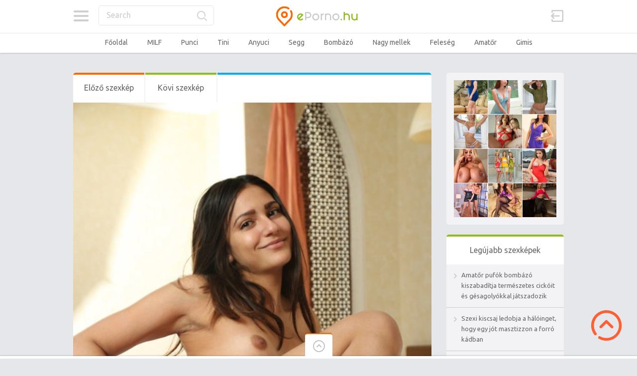

--- FILE ---
content_type: text/html; charset=UTF-8
request_url: https://eporno.hu/tini-szexkepek/kismellu-cuki-tini-orommel-pozol-a-kameranak-cira-nerri/
body_size: 13741
content:

<!doctype html>
<html dir="ltr" lang="hu">
<head>
<meta charset="UTF-8">
<meta name="viewport" content="width=device-width, initial-scale=1, maximum-scale=1.0, user-scalable=no">
<link rel="icon" type="image/png" href="https://eporno.hu/wp-content/themes/pinthis/skins/fresh/images/favicon.png">
<title>Kismellű cuki tini örömmel pózol a kamerának – Cira Nerri | ePorno.hu</title>

		<!-- All in One SEO 4.2.3.1 -->
		<meta name="robots" content="max-image-preview:large" />
		<link rel="canonical" href="https://eporno.hu/tini-szexkepek/kismellu-cuki-tini-orommel-pozol-a-kameranak-cira-nerri/" />
		<meta name="generator" content="All in One SEO (AIOSEO) 4.2.3.1 " />
		<script type="application/ld+json" class="aioseo-schema">
			{"@context":"https:\/\/schema.org","@graph":[{"@type":"WebSite","@id":"https:\/\/eporno.hu\/#website","url":"https:\/\/eporno.hu\/","name":"ePorno.hu","description":"A legjobb ingyenes szex \u00e9s porn\u00f3 k\u00e9pek, erotikus fot\u00f3k","inLanguage":"hu-HU","publisher":{"@id":"https:\/\/eporno.hu\/#organization"}},{"@type":"Organization","@id":"https:\/\/eporno.hu\/#organization","name":"ePorno.hu","url":"https:\/\/eporno.hu\/"},{"@type":"BreadcrumbList","@id":"https:\/\/eporno.hu\/tini-szexkepek\/kismellu-cuki-tini-orommel-pozol-a-kameranak-cira-nerri\/#breadcrumblist","itemListElement":[{"@type":"ListItem","@id":"https:\/\/eporno.hu\/#listItem","position":1,"item":{"@type":"WebPage","@id":"https:\/\/eporno.hu\/","name":"Home","description":"Ingyen szex k\u00e9pek \u00e9s erotikus fot\u00f3k egy helyen. \u2714\ufe0f Kattints \u00e9s n\u00e9zel\u0151dj a legjobb magyar porn\u00f3 k\u00e9p gy\u0171jtem\u00e9ny oldalon! Szexk\u00e9pek szexi l\u00e1nyokr\u00f3l napi friss\u00edt\u00e9ssel!","url":"https:\/\/eporno.hu\/"},"nextItem":"https:\/\/eporno.hu\/tini-szexkepek\/#listItem"},{"@type":"ListItem","@id":"https:\/\/eporno.hu\/tini-szexkepek\/#listItem","position":2,"item":{"@type":"WebPage","@id":"https:\/\/eporno.hu\/tini-szexkepek\/","name":"Tini szexk\u00e9pek","url":"https:\/\/eporno.hu\/tini-szexkepek\/"},"nextItem":"https:\/\/eporno.hu\/tini-szexkepek\/kismellu-cuki-tini-orommel-pozol-a-kameranak-cira-nerri\/#listItem","previousItem":"https:\/\/eporno.hu\/#listItem"},{"@type":"ListItem","@id":"https:\/\/eporno.hu\/tini-szexkepek\/kismellu-cuki-tini-orommel-pozol-a-kameranak-cira-nerri\/#listItem","position":3,"item":{"@type":"WebPage","@id":"https:\/\/eporno.hu\/tini-szexkepek\/kismellu-cuki-tini-orommel-pozol-a-kameranak-cira-nerri\/","name":"Kismell\u0171 cuki tini \u00f6r\u00f6mmel p\u00f3zol a kamer\u00e1nak - Cira Nerri","url":"https:\/\/eporno.hu\/tini-szexkepek\/kismellu-cuki-tini-orommel-pozol-a-kameranak-cira-nerri\/"},"previousItem":"https:\/\/eporno.hu\/tini-szexkepek\/#listItem"}]},{"@type":"Person","@id":"https:\/\/eporno.hu\/author\/admin\/#author","url":"https:\/\/eporno.hu\/author\/admin\/","name":"admin","image":{"@type":"ImageObject","@id":"https:\/\/eporno.hu\/tini-szexkepek\/kismellu-cuki-tini-orommel-pozol-a-kameranak-cira-nerri\/#authorImage","url":"https:\/\/secure.gravatar.com\/avatar\/39433d485141204aa72194a34d26ce89?s=96&d=mm&r=g","width":96,"height":96,"caption":"admin"}},{"@type":"WebPage","@id":"https:\/\/eporno.hu\/tini-szexkepek\/kismellu-cuki-tini-orommel-pozol-a-kameranak-cira-nerri\/#webpage","url":"https:\/\/eporno.hu\/tini-szexkepek\/kismellu-cuki-tini-orommel-pozol-a-kameranak-cira-nerri\/","name":"Kismell\u0171 cuki tini \u00f6r\u00f6mmel p\u00f3zol a kamer\u00e1nak \u2013 Cira Nerri | ePorno.hu","inLanguage":"hu-HU","isPartOf":{"@id":"https:\/\/eporno.hu\/#website"},"breadcrumb":{"@id":"https:\/\/eporno.hu\/tini-szexkepek\/kismellu-cuki-tini-orommel-pozol-a-kameranak-cira-nerri\/#breadcrumblist"},"author":"https:\/\/eporno.hu\/author\/admin\/#author","creator":"https:\/\/eporno.hu\/author\/admin\/#author","image":{"@type":"ImageObject","@id":"https:\/\/eporno.hu\/#mainImage","url":"https:\/\/eporno.hu\/wp-content\/uploads\/2020\/06\/3148607_001_fba5.jpg","width":851,"height":1280},"primaryImageOfPage":{"@id":"https:\/\/eporno.hu\/tini-szexkepek\/kismellu-cuki-tini-orommel-pozol-a-kameranak-cira-nerri\/#mainImage"},"datePublished":"2020-06-30T13:06:02+02:00","dateModified":"2020-06-30T13:06:02+02:00"},{"@type":"Article","@id":"https:\/\/eporno.hu\/tini-szexkepek\/kismellu-cuki-tini-orommel-pozol-a-kameranak-cira-nerri\/#article","name":"Kismell\u0171 cuki tini \u00f6r\u00f6mmel p\u00f3zol a kamer\u00e1nak \u2013 Cira Nerri | ePorno.hu","inLanguage":"hu-HU","headline":"Kismell\u0171 cuki tini \u00f6r\u00f6mmel p\u00f3zol a kamer\u00e1nak - Cira Nerri","author":{"@id":"https:\/\/eporno.hu\/author\/admin\/#author"},"publisher":{"@id":"https:\/\/eporno.hu\/#organization"},"datePublished":"2020-06-30T13:06:02+02:00","dateModified":"2020-06-30T13:06:02+02:00","articleSection":"Barna csajok, Bomb\u00e1z\u00f3k, Borotv\u00e1lt punci, Punci szexk\u00e9pek, Tini szexk\u00e9pek, aranyos csajok, aranyos l\u00e1ny, borotv\u00e1lt, borotv\u00e1lt punci, cuki tini l\u00e1nyok, free sex pictures, ingyen sexk\u00e9p, ingyen szexi k\u00e9pek, meztelenked\u00e9s, porn pics, puc\u00e9r csajok, punci villant\u00e1s, sex pics, szexi l\u00e1nyok fot\u00f3i, szexk\u00e9pek, tini l\u00e1ny, tini pina, tini sz\u00e9ps\u00e9g, tini szexk\u00e9pek","mainEntityOfPage":{"@id":"https:\/\/eporno.hu\/tini-szexkepek\/kismellu-cuki-tini-orommel-pozol-a-kameranak-cira-nerri\/#webpage"},"isPartOf":{"@id":"https:\/\/eporno.hu\/tini-szexkepek\/kismellu-cuki-tini-orommel-pozol-a-kameranak-cira-nerri\/#webpage"},"image":{"@type":"ImageObject","@id":"https:\/\/eporno.hu\/#articleImage","url":"https:\/\/eporno.hu\/wp-content\/uploads\/2020\/06\/3148607_001_fba5.jpg","width":851,"height":1280}}]}
		</script>
		<!-- All in One SEO -->

<link rel='dns-prefetch' href='//fonts.googleapis.com' />
<link rel='dns-prefetch' href='//s.w.org' />
<link rel="alternate" type="application/rss+xml" title="ePorno.hu &raquo; hírcsatorna" href="https://eporno.hu/feed/" />
<script type="text/javascript">
window._wpemojiSettings = {"baseUrl":"https:\/\/s.w.org\/images\/core\/emoji\/14.0.0\/72x72\/","ext":".png","svgUrl":"https:\/\/s.w.org\/images\/core\/emoji\/14.0.0\/svg\/","svgExt":".svg","source":{"concatemoji":"https:\/\/eporno.hu\/wp-includes\/js\/wp-emoji-release.min.js?ver=6.0.11"}};
/*! This file is auto-generated */
!function(e,a,t){var n,r,o,i=a.createElement("canvas"),p=i.getContext&&i.getContext("2d");function s(e,t){var a=String.fromCharCode,e=(p.clearRect(0,0,i.width,i.height),p.fillText(a.apply(this,e),0,0),i.toDataURL());return p.clearRect(0,0,i.width,i.height),p.fillText(a.apply(this,t),0,0),e===i.toDataURL()}function c(e){var t=a.createElement("script");t.src=e,t.defer=t.type="text/javascript",a.getElementsByTagName("head")[0].appendChild(t)}for(o=Array("flag","emoji"),t.supports={everything:!0,everythingExceptFlag:!0},r=0;r<o.length;r++)t.supports[o[r]]=function(e){if(!p||!p.fillText)return!1;switch(p.textBaseline="top",p.font="600 32px Arial",e){case"flag":return s([127987,65039,8205,9895,65039],[127987,65039,8203,9895,65039])?!1:!s([55356,56826,55356,56819],[55356,56826,8203,55356,56819])&&!s([55356,57332,56128,56423,56128,56418,56128,56421,56128,56430,56128,56423,56128,56447],[55356,57332,8203,56128,56423,8203,56128,56418,8203,56128,56421,8203,56128,56430,8203,56128,56423,8203,56128,56447]);case"emoji":return!s([129777,127995,8205,129778,127999],[129777,127995,8203,129778,127999])}return!1}(o[r]),t.supports.everything=t.supports.everything&&t.supports[o[r]],"flag"!==o[r]&&(t.supports.everythingExceptFlag=t.supports.everythingExceptFlag&&t.supports[o[r]]);t.supports.everythingExceptFlag=t.supports.everythingExceptFlag&&!t.supports.flag,t.DOMReady=!1,t.readyCallback=function(){t.DOMReady=!0},t.supports.everything||(n=function(){t.readyCallback()},a.addEventListener?(a.addEventListener("DOMContentLoaded",n,!1),e.addEventListener("load",n,!1)):(e.attachEvent("onload",n),a.attachEvent("onreadystatechange",function(){"complete"===a.readyState&&t.readyCallback()})),(e=t.source||{}).concatemoji?c(e.concatemoji):e.wpemoji&&e.twemoji&&(c(e.twemoji),c(e.wpemoji)))}(window,document,window._wpemojiSettings);
</script>
<style type="text/css">
img.wp-smiley,
img.emoji {
	display: inline !important;
	border: none !important;
	box-shadow: none !important;
	height: 1em !important;
	width: 1em !important;
	margin: 0 0.07em !important;
	vertical-align: -0.1em !important;
	background: none !important;
	padding: 0 !important;
}
</style>
	<link rel='stylesheet' id='wp-block-library-css'  href='https://eporno.hu/wp-includes/css/dist/block-library/style.min.css?ver=6.0.11' type='text/css' media='all' />
<style id='global-styles-inline-css' type='text/css'>
body{--wp--preset--color--black: #000000;--wp--preset--color--cyan-bluish-gray: #abb8c3;--wp--preset--color--white: #ffffff;--wp--preset--color--pale-pink: #f78da7;--wp--preset--color--vivid-red: #cf2e2e;--wp--preset--color--luminous-vivid-orange: #ff6900;--wp--preset--color--luminous-vivid-amber: #fcb900;--wp--preset--color--light-green-cyan: #7bdcb5;--wp--preset--color--vivid-green-cyan: #00d084;--wp--preset--color--pale-cyan-blue: #8ed1fc;--wp--preset--color--vivid-cyan-blue: #0693e3;--wp--preset--color--vivid-purple: #9b51e0;--wp--preset--gradient--vivid-cyan-blue-to-vivid-purple: linear-gradient(135deg,rgba(6,147,227,1) 0%,rgb(155,81,224) 100%);--wp--preset--gradient--light-green-cyan-to-vivid-green-cyan: linear-gradient(135deg,rgb(122,220,180) 0%,rgb(0,208,130) 100%);--wp--preset--gradient--luminous-vivid-amber-to-luminous-vivid-orange: linear-gradient(135deg,rgba(252,185,0,1) 0%,rgba(255,105,0,1) 100%);--wp--preset--gradient--luminous-vivid-orange-to-vivid-red: linear-gradient(135deg,rgba(255,105,0,1) 0%,rgb(207,46,46) 100%);--wp--preset--gradient--very-light-gray-to-cyan-bluish-gray: linear-gradient(135deg,rgb(238,238,238) 0%,rgb(169,184,195) 100%);--wp--preset--gradient--cool-to-warm-spectrum: linear-gradient(135deg,rgb(74,234,220) 0%,rgb(151,120,209) 20%,rgb(207,42,186) 40%,rgb(238,44,130) 60%,rgb(251,105,98) 80%,rgb(254,248,76) 100%);--wp--preset--gradient--blush-light-purple: linear-gradient(135deg,rgb(255,206,236) 0%,rgb(152,150,240) 100%);--wp--preset--gradient--blush-bordeaux: linear-gradient(135deg,rgb(254,205,165) 0%,rgb(254,45,45) 50%,rgb(107,0,62) 100%);--wp--preset--gradient--luminous-dusk: linear-gradient(135deg,rgb(255,203,112) 0%,rgb(199,81,192) 50%,rgb(65,88,208) 100%);--wp--preset--gradient--pale-ocean: linear-gradient(135deg,rgb(255,245,203) 0%,rgb(182,227,212) 50%,rgb(51,167,181) 100%);--wp--preset--gradient--electric-grass: linear-gradient(135deg,rgb(202,248,128) 0%,rgb(113,206,126) 100%);--wp--preset--gradient--midnight: linear-gradient(135deg,rgb(2,3,129) 0%,rgb(40,116,252) 100%);--wp--preset--duotone--dark-grayscale: url('#wp-duotone-dark-grayscale');--wp--preset--duotone--grayscale: url('#wp-duotone-grayscale');--wp--preset--duotone--purple-yellow: url('#wp-duotone-purple-yellow');--wp--preset--duotone--blue-red: url('#wp-duotone-blue-red');--wp--preset--duotone--midnight: url('#wp-duotone-midnight');--wp--preset--duotone--magenta-yellow: url('#wp-duotone-magenta-yellow');--wp--preset--duotone--purple-green: url('#wp-duotone-purple-green');--wp--preset--duotone--blue-orange: url('#wp-duotone-blue-orange');--wp--preset--font-size--small: 13px;--wp--preset--font-size--medium: 20px;--wp--preset--font-size--large: 36px;--wp--preset--font-size--x-large: 42px;}.has-black-color{color: var(--wp--preset--color--black) !important;}.has-cyan-bluish-gray-color{color: var(--wp--preset--color--cyan-bluish-gray) !important;}.has-white-color{color: var(--wp--preset--color--white) !important;}.has-pale-pink-color{color: var(--wp--preset--color--pale-pink) !important;}.has-vivid-red-color{color: var(--wp--preset--color--vivid-red) !important;}.has-luminous-vivid-orange-color{color: var(--wp--preset--color--luminous-vivid-orange) !important;}.has-luminous-vivid-amber-color{color: var(--wp--preset--color--luminous-vivid-amber) !important;}.has-light-green-cyan-color{color: var(--wp--preset--color--light-green-cyan) !important;}.has-vivid-green-cyan-color{color: var(--wp--preset--color--vivid-green-cyan) !important;}.has-pale-cyan-blue-color{color: var(--wp--preset--color--pale-cyan-blue) !important;}.has-vivid-cyan-blue-color{color: var(--wp--preset--color--vivid-cyan-blue) !important;}.has-vivid-purple-color{color: var(--wp--preset--color--vivid-purple) !important;}.has-black-background-color{background-color: var(--wp--preset--color--black) !important;}.has-cyan-bluish-gray-background-color{background-color: var(--wp--preset--color--cyan-bluish-gray) !important;}.has-white-background-color{background-color: var(--wp--preset--color--white) !important;}.has-pale-pink-background-color{background-color: var(--wp--preset--color--pale-pink) !important;}.has-vivid-red-background-color{background-color: var(--wp--preset--color--vivid-red) !important;}.has-luminous-vivid-orange-background-color{background-color: var(--wp--preset--color--luminous-vivid-orange) !important;}.has-luminous-vivid-amber-background-color{background-color: var(--wp--preset--color--luminous-vivid-amber) !important;}.has-light-green-cyan-background-color{background-color: var(--wp--preset--color--light-green-cyan) !important;}.has-vivid-green-cyan-background-color{background-color: var(--wp--preset--color--vivid-green-cyan) !important;}.has-pale-cyan-blue-background-color{background-color: var(--wp--preset--color--pale-cyan-blue) !important;}.has-vivid-cyan-blue-background-color{background-color: var(--wp--preset--color--vivid-cyan-blue) !important;}.has-vivid-purple-background-color{background-color: var(--wp--preset--color--vivid-purple) !important;}.has-black-border-color{border-color: var(--wp--preset--color--black) !important;}.has-cyan-bluish-gray-border-color{border-color: var(--wp--preset--color--cyan-bluish-gray) !important;}.has-white-border-color{border-color: var(--wp--preset--color--white) !important;}.has-pale-pink-border-color{border-color: var(--wp--preset--color--pale-pink) !important;}.has-vivid-red-border-color{border-color: var(--wp--preset--color--vivid-red) !important;}.has-luminous-vivid-orange-border-color{border-color: var(--wp--preset--color--luminous-vivid-orange) !important;}.has-luminous-vivid-amber-border-color{border-color: var(--wp--preset--color--luminous-vivid-amber) !important;}.has-light-green-cyan-border-color{border-color: var(--wp--preset--color--light-green-cyan) !important;}.has-vivid-green-cyan-border-color{border-color: var(--wp--preset--color--vivid-green-cyan) !important;}.has-pale-cyan-blue-border-color{border-color: var(--wp--preset--color--pale-cyan-blue) !important;}.has-vivid-cyan-blue-border-color{border-color: var(--wp--preset--color--vivid-cyan-blue) !important;}.has-vivid-purple-border-color{border-color: var(--wp--preset--color--vivid-purple) !important;}.has-vivid-cyan-blue-to-vivid-purple-gradient-background{background: var(--wp--preset--gradient--vivid-cyan-blue-to-vivid-purple) !important;}.has-light-green-cyan-to-vivid-green-cyan-gradient-background{background: var(--wp--preset--gradient--light-green-cyan-to-vivid-green-cyan) !important;}.has-luminous-vivid-amber-to-luminous-vivid-orange-gradient-background{background: var(--wp--preset--gradient--luminous-vivid-amber-to-luminous-vivid-orange) !important;}.has-luminous-vivid-orange-to-vivid-red-gradient-background{background: var(--wp--preset--gradient--luminous-vivid-orange-to-vivid-red) !important;}.has-very-light-gray-to-cyan-bluish-gray-gradient-background{background: var(--wp--preset--gradient--very-light-gray-to-cyan-bluish-gray) !important;}.has-cool-to-warm-spectrum-gradient-background{background: var(--wp--preset--gradient--cool-to-warm-spectrum) !important;}.has-blush-light-purple-gradient-background{background: var(--wp--preset--gradient--blush-light-purple) !important;}.has-blush-bordeaux-gradient-background{background: var(--wp--preset--gradient--blush-bordeaux) !important;}.has-luminous-dusk-gradient-background{background: var(--wp--preset--gradient--luminous-dusk) !important;}.has-pale-ocean-gradient-background{background: var(--wp--preset--gradient--pale-ocean) !important;}.has-electric-grass-gradient-background{background: var(--wp--preset--gradient--electric-grass) !important;}.has-midnight-gradient-background{background: var(--wp--preset--gradient--midnight) !important;}.has-small-font-size{font-size: var(--wp--preset--font-size--small) !important;}.has-medium-font-size{font-size: var(--wp--preset--font-size--medium) !important;}.has-large-font-size{font-size: var(--wp--preset--font-size--large) !important;}.has-x-large-font-size{font-size: var(--wp--preset--font-size--x-large) !important;}
</style>
<link rel='stylesheet' id='wordpress-popular-posts-css-css'  href='https://eporno.hu/wp-content/plugins/wordpress-popular-posts/assets/css/wpp.css?ver=6.0.2' type='text/css' media='all' />
<link rel='stylesheet' id='pinthis-style-css'  href='https://eporno.hu/wp-content/themes/pinthis/style.css?ver=1.6.9' type='text/css' media='all' />
<link rel='stylesheet' id='pinthis-style-fresh-css'  href='https://eporno.hu/wp-content/themes/pinthis/skins/fresh/style-fresh.css?ver=1.6.9' type='text/css' media='all' />
<link rel='stylesheet' id='pinthis-ubuntu-font-css'  href='https://fonts.googleapis.com/css?family=Ubuntu%3A400%2C400italic&#038;subset=latin%2Ccyrillic&#038;ver=6.0.11' type='text/css' media='all' />
<link rel='stylesheet' id='pinthis-roboto-font-css'  href='https://fonts.googleapis.com/css?family=Roboto%3A400%2C300%2C500%2C700%2C900&#038;subset=latin%2Ccyrillic&#038;ver=6.0.11' type='text/css' media='all' />
<script type='application/json' id='wpp-json'>
{"sampling_active":0,"sampling_rate":100,"ajax_url":"https:\/\/eporno.hu\/wp-json\/wordpress-popular-posts\/v1\/popular-posts","api_url":"https:\/\/eporno.hu\/wp-json\/wordpress-popular-posts","ID":226,"token":"c54908c086","lang":0,"debug":0}
</script>
<script type='text/javascript' src='https://eporno.hu/wp-content/plugins/wordpress-popular-posts/assets/js/wpp.min.js?ver=6.0.2' id='wpp-js-js'></script>
<script type='text/javascript' src='https://eporno.hu/wp-includes/js/jquery/jquery.min.js?ver=3.6.0' id='jquery-core-js'></script>
<script type='text/javascript' src='https://eporno.hu/wp-includes/js/jquery/jquery-migrate.min.js?ver=3.3.2' id='jquery-migrate-js'></script>
<link rel="https://api.w.org/" href="https://eporno.hu/wp-json/" /><link rel="alternate" type="application/json" href="https://eporno.hu/wp-json/wp/v2/posts/226" /><link rel="EditURI" type="application/rsd+xml" title="RSD" href="https://eporno.hu/xmlrpc.php?rsd" />
<link rel="wlwmanifest" type="application/wlwmanifest+xml" href="https://eporno.hu/wp-includes/wlwmanifest.xml" /> 
<meta name="generator" content="WordPress 6.0.11" />
<link rel='shortlink' href='https://eporno.hu/?p=226' />
<link rel="alternate" type="application/json+oembed" href="https://eporno.hu/wp-json/oembed/1.0/embed?url=https%3A%2F%2Feporno.hu%2Ftini-szexkepek%2Fkismellu-cuki-tini-orommel-pozol-a-kameranak-cira-nerri%2F" />
<link rel="alternate" type="text/xml+oembed" href="https://eporno.hu/wp-json/oembed/1.0/embed?url=https%3A%2F%2Feporno.hu%2Ftini-szexkepek%2Fkismellu-cuki-tini-orommel-pozol-a-kameranak-cira-nerri%2F&#038;format=xml" />
            <style id="wpp-loading-animation-styles">@-webkit-keyframes bgslide{from{background-position-x:0}to{background-position-x:-200%}}@keyframes bgslide{from{background-position-x:0}to{background-position-x:-200%}}.wpp-widget-placeholder,.wpp-widget-block-placeholder{margin:0 auto;width:60px;height:3px;background:#dd3737;background:linear-gradient(90deg,#dd3737 0%,#571313 10%,#dd3737 100%);background-size:200% auto;border-radius:3px;-webkit-animation:bgslide 1s infinite linear;animation:bgslide 1s infinite linear}</style>
            		<style type="text/css" id="wp-custom-css">
			ul.menu li a {
    background-image: none;
    border-bottom: none;
}		</style>
		</head>

<body data-rsssl=1 class="post-template-default single single-post postid-226 single-format-gallery with-header-nav-menu" id="totop" >
<header class="with-header-nav-menu ">
	<div class="container clearfix">
		<div class="left-part">
			<nav class="menu-categories dropel">
				<a href="#" onclick="return false;" class="icon-menu-categories tooltip" title="Szexképek kategorizálva">Szexképek kategorizálva</a>
				<div class="dropdown">
					<div class="dropdown-wrapper arrow-up-left">
						<ul class="categories-list">
								<li class="cat-item cat-item-27"><a href="https://eporno.hu/kategoria/amator-szexkepek/">Amatőr szexképek</a>
</li>
	<li class="cat-item cat-item-22"><a href="https://eporno.hu/kategoria/anal-szexkepek/">Anál szexképek</a>
</li>
	<li class="cat-item cat-item-18"><a href="https://eporno.hu/kategoria/anyucik/">Anyucik</a>
</li>
	<li class="cat-item cat-item-287"><a href="https://eporno.hu/kategoria/azsiai-lanyok/">Ázsiai lányok</a>
</li>
	<li class="cat-item cat-item-21"><a href="https://eporno.hu/kategoria/baratnok/">Barátnők</a>
</li>
	<li class="cat-item cat-item-48"><a href="https://eporno.hu/kategoria/barna-csajok/">Barna csajok</a>
</li>
	<li class="cat-item cat-item-118"><a href="https://eporno.hu/kategoria/beleelvezes/">Beleélvezés</a>
</li>
	<li class="cat-item cat-item-16"><a href="https://eporno.hu/kategoria/bombazok/">Bombázók</a>
</li>
	<li class="cat-item cat-item-35"><a href="https://eporno.hu/kategoria/borotvalt-punci/">Borotvált punci</a>
</li>
	<li class="cat-item cat-item-47"><a href="https://eporno.hu/kategoria/buli-szexkepek/">Buli szexképek</a>
</li>
	<li class="cat-item cat-item-119"><a href="https://eporno.hu/kategoria/csaladi-szexkepek/">Családi szexképek</a>
</li>
	<li class="cat-item cat-item-42"><a href="https://eporno.hu/kategoria/cuki-lanyok/">Cuki lányok</a>
</li>
	<li class="cat-item cat-item-24"><a href="https://eporno.hu/kategoria/duci-lanyok/">Duci lányok</a>
</li>
	<li class="cat-item cat-item-1"><a href="https://eporno.hu/kategoria/egyeb/">Egyéb kategória</a>
</li>
	<li class="cat-item cat-item-26"><a href="https://eporno.hu/kategoria/egyenruha/">Egyenruha</a>
</li>
	<li class="cat-item cat-item-25"><a href="https://eporno.hu/kategoria/erett-holgyek/">Érett hölgyek</a>
</li>
	<li class="cat-item cat-item-192"><a href="https://eporno.hu/kategoria/fehernemu/">Fehérnemű</a>
</li>
	<li class="cat-item cat-item-20"><a href="https://eporno.hu/kategoria/felesegek/">Feleségek</a>
</li>
	<li class="cat-item cat-item-39"><a href="https://eporno.hu/kategoria/fetis/">Fétis</a>
</li>
	<li class="cat-item cat-item-34"><a href="https://eporno.hu/kategoria/hardcore/">Hardcore</a>
</li>
	<li class="cat-item cat-item-46"><a href="https://eporno.hu/kategoria/harisnya/">Harisnya</a>
</li>
	<li class="cat-item cat-item-432"><a href="https://eporno.hu/kategoria/harmas-szex-kepek/">Hármas szex képek</a>
</li>
	<li class="cat-item cat-item-28"><a href="https://eporno.hu/kategoria/iskolas-lanyok/">Iskolás lányok</a>
</li>
	<li class="cat-item cat-item-32"><a href="https://eporno.hu/kategoria/kis-mellek/">Kis mellek</a>
</li>
	<li class="cat-item cat-item-45"><a href="https://eporno.hu/kategoria/labfej-fetis/">Lábfej fétis</a>
</li>
	<li class="cat-item cat-item-193"><a href="https://eporno.hu/kategoria/lanyok-ruhaban/">Lányok ruhában</a>
</li>
	<li class="cat-item cat-item-40"><a href="https://eporno.hu/kategoria/latin-csajok/">Latin csajok</a>
</li>
	<li class="cat-item cat-item-361"><a href="https://eporno.hu/kategoria/leszbikus/">Leszbikus</a>
</li>
	<li class="cat-item cat-item-38"><a href="https://eporno.hu/kategoria/magassarku/">Magassarkú</a>
</li>
	<li class="cat-item cat-item-470"><a href="https://eporno.hu/kategoria/maszturbalas/">Maszturbálás</a>
</li>
	<li class="cat-item cat-item-8"><a href="https://eporno.hu/kategoria/milf-szexkepek/">MILF szexképek</a>
</li>
	<li class="cat-item cat-item-36"><a href="https://eporno.hu/kategoria/nagy-farkak/">Nagy farkak</a>
</li>
	<li class="cat-item cat-item-17"><a href="https://eporno.hu/kategoria/nagy-mellek/">Nagy mellek</a>
</li>
	<li class="cat-item cat-item-31"><a href="https://eporno.hu/kategoria/nagyik/">Nagyik</a>
</li>
	<li class="cat-item cat-item-33"><a href="https://eporno.hu/kategoria/pornosztarok/">Pornósztárok</a>
</li>
	<li class="cat-item cat-item-9"><a href="https://eporno.hu/kategoria/punci-szexkepek/">Punci szexképek</a>
</li>
	<li class="cat-item cat-item-29"><a href="https://eporno.hu/kategoria/seggek/">Seggek</a>
</li>
	<li class="cat-item cat-item-211"><a href="https://eporno.hu/kategoria/sportos-csajok/">Sportos csajok</a>
</li>
	<li class="cat-item cat-item-19"><a href="https://eporno.hu/kategoria/spricceles/">Spriccelés</a>
</li>
	<li class="cat-item cat-item-30"><a href="https://eporno.hu/kategoria/szemuveges-lanyok/">Szemüveges lányok</a>
</li>
	<li class="cat-item cat-item-44"><a href="https://eporno.hu/kategoria/szoke-lanyok/">Szőke lányok</a>
</li>
	<li class="cat-item cat-item-37"><a href="https://eporno.hu/kategoria/szopas/">Szopás</a>
</li>
	<li class="cat-item cat-item-43"><a href="https://eporno.hu/kategoria/tetovalt-lanyok/">Tetovált lányok</a>
</li>
	<li class="cat-item cat-item-7"><a href="https://eporno.hu/kategoria/tini-szexkepek/">Tini szexképek</a>
</li>
	<li class="cat-item cat-item-265"><a href="https://eporno.hu/kategoria/vekony-csajok/">Vékony csajok</a>
</li>
	<li class="cat-item cat-item-23"><a href="https://eporno.hu/kategoria/vetkozes/">Vetkőzés</a>
</li>
	<li class="cat-item cat-item-41"><a href="https://eporno.hu/kategoria/voros-pinak/">Vörös pinák</a>
</li>
						</ul>
					</div>
				</div>
			</nav>
			<div class="search-box clearfix dropel">
				<a href="#" onclick="return false;" class="icon-zoom">Keresés...</a>
				<div class="dropdown">
					<div class="dropdown-wrapper arrow-up-left">
						<form action="https://eporno.hu/" method="get">
							<input type="text" name="s" value="Search">
							<input type="submit" value="Search">
						</form>
					</div>
				</div>
			</div>
		</div>
        <p class="logo">            <a href="https://eporno.hu/" title="ePorno.hu">
                                <img src="https://eporno.hu/wp-content/uploads/2020/06/eporno_logo-1.png" alt="ePorno.hu">
                            </a>
        </p>		<div class="right-part">
										<div class="log-in-out dropel">
					<a href="#" onclick="return false;" title="Bejelentkezés" class="icon-login tooltip">Bejelentkezés</a>
					<div class="dropdown">
						<div class="dropdown-wrapper arrow-up-right">
														<form name="login-form" id="login-form" action="https://eporno.hu/wp-login.php" method="post"><p class="login-username">
				<label for="user_login">Felhasználónév, vagy e-mail-cím</label>
				<input type="text" name="log" id="user_login" autocomplete="username" class="input" value="" size="20" />
			</p><p class="login-password">
				<label for="user_pass">Jelszó</label>
				<input type="password" name="pwd" id="user_pass" autocomplete="current-password" class="input" value="" size="20" />
			</p><p class="login-submit">
				<input type="submit" name="wp-submit" id="wp-submit" class="button button-primary" value="Login" />
				<input type="hidden" name="redirect_to" value="https://eporno.hu/tini-szexkepek/kismellu-cuki-tini-orommel-pozol-a-kameranak-cira-nerri/" />
			</p></form>							<p class="login-links clearfix">
								<span class="fleft">
									<a href="https://eporno.hu/wp-login.php?action=lostpassword&amp;redirect_to=https%3A%2F%2Feporno.hu%2Ftini-szexkepek%2Fkismellu-cuki-tini-orommel-pozol-a-kameranak-cira-nerri%2F" title="Lost password">Lost your password?</a>
								</span>
															</p>
						</div>
					</div>
				</div>
					</div>
	</div>
		<div class="container fluid clearfix">
		<a href="#" onclick="return false;" class="icon-nav-menu">Menu</a>
		<div class="header-menu">
			<div class="header-menu-wrapper arrow-up-right"><ul id="menu-menu-1" class="header-menu-list"><li id="menu-item-27" class="menu-item menu-item-type-custom menu-item-object-custom menu-item-home menu-item-27"><a href="https://eporno.hu/">Főoldal</a></li>
<li id="menu-item-30" class="menu-item menu-item-type-taxonomy menu-item-object-category menu-item-30"><a href="https://eporno.hu/kategoria/milf-szexkepek/">MILF</a></li>
<li id="menu-item-31" class="menu-item menu-item-type-taxonomy menu-item-object-category current-post-ancestor current-menu-parent current-post-parent menu-item-31"><a href="https://eporno.hu/kategoria/punci-szexkepek/">Punci</a></li>
<li id="menu-item-32" class="menu-item menu-item-type-taxonomy menu-item-object-category current-post-ancestor current-menu-parent current-post-parent menu-item-32"><a href="https://eporno.hu/kategoria/tini-szexkepek/">Tini</a></li>
<li id="menu-item-131" class="menu-item menu-item-type-taxonomy menu-item-object-category menu-item-131"><a href="https://eporno.hu/kategoria/anyucik/">Anyuci</a></li>
<li id="menu-item-132" class="menu-item menu-item-type-taxonomy menu-item-object-category menu-item-132"><a href="https://eporno.hu/kategoria/seggek/">Segg</a></li>
<li id="menu-item-133" class="menu-item menu-item-type-taxonomy menu-item-object-category current-post-ancestor current-menu-parent current-post-parent menu-item-133"><a href="https://eporno.hu/kategoria/bombazok/">Bombázó</a></li>
<li id="menu-item-134" class="menu-item menu-item-type-taxonomy menu-item-object-category menu-item-134"><a href="https://eporno.hu/kategoria/nagy-mellek/">Nagy mellek</a></li>
<li id="menu-item-135" class="menu-item menu-item-type-taxonomy menu-item-object-category menu-item-135"><a href="https://eporno.hu/kategoria/felesegek/">Feleség</a></li>
<li id="menu-item-136" class="menu-item menu-item-type-taxonomy menu-item-object-category menu-item-136"><a href="https://eporno.hu/kategoria/amator-szexkepek/">Amatőr</a></li>
<li id="menu-item-137" class="menu-item menu-item-type-taxonomy menu-item-object-category menu-item-137"><a href="https://eporno.hu/kategoria/iskolas-lanyok/">Gimis</a></li>
</ul></div>		</div>
	</div>
	</header>


<section id="content">
	<div class="container clearfix">
				<div class="postWrap">
			<div class="post-226 post type-post status-publish format-gallery has-post-thumbnail hentry category-barna-csajok category-bombazok category-borotvalt-punci category-punci-szexkepek category-tini-szexkepek tag-aranyos-csajok tag-aranyos-lany tag-borotvalt tag-borotvalt-punci tag-cuki-tini-lanyok tag-free-sex-pictures tag-ingyen-sexkep tag-ingyen-szexi-kepek tag-meztelenkedes tag-porn-pics tag-pucer-csajok tag-punci-villantas tag-sex-pics tag-szexi-lanyok-fotoi tag-szexkepek tag-tini-lany tag-tini-pina tag-tini-szepseg tag-tini-szexkepek post_format-post-format-gallery">
				<div class="contentbox">
															<div class="topbar">
						<ul class="navbtns">
							<li>
								<a href="https://eporno.hu/nagy-mellek/bogyos-iskolas-lany-ingyenes-szexkep-sorozata-audry-bitoni/" rel="prev">Előző szexkép</a>							</li>
							<li>
								<a href="https://eporno.hu/tini-szexkepek/vekony-tini-punci-tele-van-energiaval-es-meztelenul-mutogatja-lebarnult-bikivonalat/" rel="next">Kövi szexkép</a>							</li>
						</ul>
						<p class="space border-color-5">&nbsp;</p>
					</div>
																							<p class="featured-image">
																								<img src="https://eporno.hu/wp-content/uploads/2020/06/3148607_001_fba5-720x1083.jpg" width="720" height="1083" alt="Kismellű cuki tini örömmel pózol a kamerának &#8211; Cira Nerri">
															</p>
																																				<h1 class="title-3 ">
												<a href="https://eporno.hu/tini-szexkepek/kismellu-cuki-tini-orommel-pozol-a-kameranak-cira-nerri/">Kismellű cuki tini örömmel pózol a kamerának &#8211; Cira Nerri</a>
					</h1>
										<div class="metabar data clearfix">
												<ul class="postmetas">
							<li class="tooltip" title="Feltöltés dátuma"><span class="icon-post-date-2">30.06.2020</span></li>
							<li><span class="icon-author"><a href="https://eporno.hu/author/admin/" title="admin bejegyzése" rel="author">admin</a></span></li>
							<li class="tooltip" title="Összes komment"><span class="icon-total-comments-2">0</span></li>
						</ul>
						<ul class="social-media-icons clearfix">
							<li><a href="https://www.facebook.com/sharer/sharer.php?u=https://eporno.hu/tini-szexkepek/kismellu-cuki-tini-orommel-pozol-a-kameranak-cira-nerri/" class="border-color-3 icon-facebook tooltip" title="Share on Facebook" target="_blank">Facebook</a></li>
							<li><a href="https://plus.google.com/share?url=https://eporno.hu/tini-szexkepek/kismellu-cuki-tini-orommel-pozol-a-kameranak-cira-nerri/" class="border-color-1 icon-gplus tooltip" title="Share on Google+" target="_blank">Google+</a></li>
							<li><a href="https://twitter.com/share?url=https://eporno.hu/tini-szexkepek/kismellu-cuki-tini-orommel-pozol-a-kameranak-cira-nerri/" class="border-color-4 icon-twitter tooltip" title="Share on Twitter" target="_blank">Twitter</a></li>
						</ul>
					</div>
															<div class="textbox clearfix">
						
<figure class="wp-container-2 wp-block-gallery-1 wp-block-gallery columns-3 is-cropped"><ul class="blocks-gallery-grid"><li class="blocks-gallery-item"><figure><a href="https://eporno.hu/wp-content/uploads/2020/06/3148607_001_fba5.jpg"><img width="681" height="1024" src="https://eporno.hu/wp-content/uploads/2020/06/3148607_001_fba5-681x1024.jpg" alt="" data-id="227" data-full-url="https://eporno.hu/wp-content/uploads/2020/06/3148607_001_fba5.jpg" data-link="https://eporno.hu/?attachment_id=227" class="wp-image-227" srcset="https://eporno.hu/wp-content/uploads/2020/06/3148607_001_fba5-681x1024.jpg 681w, https://eporno.hu/wp-content/uploads/2020/06/3148607_001_fba5-199x300.jpg 199w, https://eporno.hu/wp-content/uploads/2020/06/3148607_001_fba5-768x1155.jpg 768w, https://eporno.hu/wp-content/uploads/2020/06/3148607_001_fba5-720x1083.jpg 720w, https://eporno.hu/wp-content/uploads/2020/06/3148607_001_fba5-236x355.jpg 236w, https://eporno.hu/wp-content/uploads/2020/06/3148607_001_fba5.jpg 851w" sizes="(max-width: 681px) 100vw, 681px" /></a></figure></li><li class="blocks-gallery-item"><figure><a href="https://eporno.hu/wp-content/uploads/2020/06/3148607_004_51d9.jpg"><img loading="lazy" width="682" height="1024" src="https://eporno.hu/wp-content/uploads/2020/06/3148607_004_51d9-682x1024.jpg" alt="" data-id="228" data-full-url="https://eporno.hu/wp-content/uploads/2020/06/3148607_004_51d9.jpg" data-link="https://eporno.hu/?attachment_id=228" class="wp-image-228" srcset="https://eporno.hu/wp-content/uploads/2020/06/3148607_004_51d9-682x1024.jpg 682w, https://eporno.hu/wp-content/uploads/2020/06/3148607_004_51d9-200x300.jpg 200w, https://eporno.hu/wp-content/uploads/2020/06/3148607_004_51d9-768x1152.jpg 768w, https://eporno.hu/wp-content/uploads/2020/06/3148607_004_51d9-720x1080.jpg 720w, https://eporno.hu/wp-content/uploads/2020/06/3148607_004_51d9-236x354.jpg 236w, https://eporno.hu/wp-content/uploads/2020/06/3148607_004_51d9.jpg 853w" sizes="(max-width: 682px) 100vw, 682px" /></a></figure></li><li class="blocks-gallery-item"><figure><a href="https://eporno.hu/wp-content/uploads/2020/06/3148607_008_8622.jpg"><img loading="lazy" width="682" height="1024" src="https://eporno.hu/wp-content/uploads/2020/06/3148607_008_8622-682x1024.jpg" alt="" data-id="229" data-full-url="https://eporno.hu/wp-content/uploads/2020/06/3148607_008_8622.jpg" data-link="https://eporno.hu/?attachment_id=229" class="wp-image-229" srcset="https://eporno.hu/wp-content/uploads/2020/06/3148607_008_8622-682x1024.jpg 682w, https://eporno.hu/wp-content/uploads/2020/06/3148607_008_8622-200x300.jpg 200w, https://eporno.hu/wp-content/uploads/2020/06/3148607_008_8622-768x1152.jpg 768w, https://eporno.hu/wp-content/uploads/2020/06/3148607_008_8622-720x1080.jpg 720w, https://eporno.hu/wp-content/uploads/2020/06/3148607_008_8622-236x354.jpg 236w, https://eporno.hu/wp-content/uploads/2020/06/3148607_008_8622.jpg 853w" sizes="(max-width: 682px) 100vw, 682px" /></a></figure></li><li class="blocks-gallery-item"><figure><a href="https://eporno.hu/wp-content/uploads/2020/06/3148607_010_5149.jpg"><img loading="lazy" width="682" height="1024" src="https://eporno.hu/wp-content/uploads/2020/06/3148607_010_5149-682x1024.jpg" alt="" data-id="230" data-full-url="https://eporno.hu/wp-content/uploads/2020/06/3148607_010_5149.jpg" data-link="https://eporno.hu/?attachment_id=230" class="wp-image-230" srcset="https://eporno.hu/wp-content/uploads/2020/06/3148607_010_5149-682x1024.jpg 682w, https://eporno.hu/wp-content/uploads/2020/06/3148607_010_5149-200x300.jpg 200w, https://eporno.hu/wp-content/uploads/2020/06/3148607_010_5149-768x1152.jpg 768w, https://eporno.hu/wp-content/uploads/2020/06/3148607_010_5149-720x1080.jpg 720w, https://eporno.hu/wp-content/uploads/2020/06/3148607_010_5149-236x354.jpg 236w, https://eporno.hu/wp-content/uploads/2020/06/3148607_010_5149.jpg 853w" sizes="(max-width: 682px) 100vw, 682px" /></a></figure></li><li class="blocks-gallery-item"><figure><a href="https://eporno.hu/wp-content/uploads/2020/06/3148607_014_298a.jpg"><img loading="lazy" width="682" height="1024" src="https://eporno.hu/wp-content/uploads/2020/06/3148607_014_298a-682x1024.jpg" alt="" data-id="231" data-full-url="https://eporno.hu/wp-content/uploads/2020/06/3148607_014_298a.jpg" data-link="https://eporno.hu/?attachment_id=231" class="wp-image-231" srcset="https://eporno.hu/wp-content/uploads/2020/06/3148607_014_298a-682x1024.jpg 682w, https://eporno.hu/wp-content/uploads/2020/06/3148607_014_298a-200x300.jpg 200w, https://eporno.hu/wp-content/uploads/2020/06/3148607_014_298a-768x1152.jpg 768w, https://eporno.hu/wp-content/uploads/2020/06/3148607_014_298a-720x1080.jpg 720w, https://eporno.hu/wp-content/uploads/2020/06/3148607_014_298a-236x354.jpg 236w, https://eporno.hu/wp-content/uploads/2020/06/3148607_014_298a.jpg 853w" sizes="(max-width: 682px) 100vw, 682px" /></a></figure></li><li class="blocks-gallery-item"><figure><a href="https://eporno.hu/wp-content/uploads/2020/06/3148607_015_df40.jpg"><img loading="lazy" width="682" height="1024" src="https://eporno.hu/wp-content/uploads/2020/06/3148607_015_df40-682x1024.jpg" alt="" data-id="232" data-full-url="https://eporno.hu/wp-content/uploads/2020/06/3148607_015_df40.jpg" data-link="https://eporno.hu/?attachment_id=232" class="wp-image-232" srcset="https://eporno.hu/wp-content/uploads/2020/06/3148607_015_df40-682x1024.jpg 682w, https://eporno.hu/wp-content/uploads/2020/06/3148607_015_df40-200x300.jpg 200w, https://eporno.hu/wp-content/uploads/2020/06/3148607_015_df40-768x1152.jpg 768w, https://eporno.hu/wp-content/uploads/2020/06/3148607_015_df40-720x1080.jpg 720w, https://eporno.hu/wp-content/uploads/2020/06/3148607_015_df40-236x354.jpg 236w, https://eporno.hu/wp-content/uploads/2020/06/3148607_015_df40.jpg 853w" sizes="(max-width: 682px) 100vw, 682px" /></a></figure></li><li class="blocks-gallery-item"><figure><a href="https://eporno.hu/wp-content/uploads/2020/06/3148607_018_f238.jpg"><img loading="lazy" width="682" height="1024" src="https://eporno.hu/wp-content/uploads/2020/06/3148607_018_f238-682x1024.jpg" alt="" data-id="233" data-full-url="https://eporno.hu/wp-content/uploads/2020/06/3148607_018_f238.jpg" data-link="https://eporno.hu/?attachment_id=233" class="wp-image-233" srcset="https://eporno.hu/wp-content/uploads/2020/06/3148607_018_f238-682x1024.jpg 682w, https://eporno.hu/wp-content/uploads/2020/06/3148607_018_f238-200x300.jpg 200w, https://eporno.hu/wp-content/uploads/2020/06/3148607_018_f238-768x1152.jpg 768w, https://eporno.hu/wp-content/uploads/2020/06/3148607_018_f238-720x1080.jpg 720w, https://eporno.hu/wp-content/uploads/2020/06/3148607_018_f238-236x354.jpg 236w, https://eporno.hu/wp-content/uploads/2020/06/3148607_018_f238.jpg 853w" sizes="(max-width: 682px) 100vw, 682px" /></a></figure></li><li class="blocks-gallery-item"><figure><a href="https://eporno.hu/wp-content/uploads/2020/06/3148607_022_705e.jpg"><img loading="lazy" width="682" height="1024" src="https://eporno.hu/wp-content/uploads/2020/06/3148607_022_705e-682x1024.jpg" alt="" data-id="234" data-full-url="https://eporno.hu/wp-content/uploads/2020/06/3148607_022_705e.jpg" data-link="https://eporno.hu/?attachment_id=234" class="wp-image-234" srcset="https://eporno.hu/wp-content/uploads/2020/06/3148607_022_705e-682x1024.jpg 682w, https://eporno.hu/wp-content/uploads/2020/06/3148607_022_705e-200x300.jpg 200w, https://eporno.hu/wp-content/uploads/2020/06/3148607_022_705e-768x1152.jpg 768w, https://eporno.hu/wp-content/uploads/2020/06/3148607_022_705e-720x1080.jpg 720w, https://eporno.hu/wp-content/uploads/2020/06/3148607_022_705e-236x354.jpg 236w, https://eporno.hu/wp-content/uploads/2020/06/3148607_022_705e.jpg 853w" sizes="(max-width: 682px) 100vw, 682px" /></a></figure></li><li class="blocks-gallery-item"><figure><a href="https://eporno.hu/wp-content/uploads/2020/06/3148607_024_7d3c.jpg"><img loading="lazy" width="682" height="1024" src="https://eporno.hu/wp-content/uploads/2020/06/3148607_024_7d3c-682x1024.jpg" alt="" data-id="235" data-full-url="https://eporno.hu/wp-content/uploads/2020/06/3148607_024_7d3c.jpg" data-link="https://eporno.hu/?attachment_id=235" class="wp-image-235" srcset="https://eporno.hu/wp-content/uploads/2020/06/3148607_024_7d3c-682x1024.jpg 682w, https://eporno.hu/wp-content/uploads/2020/06/3148607_024_7d3c-200x300.jpg 200w, https://eporno.hu/wp-content/uploads/2020/06/3148607_024_7d3c-768x1152.jpg 768w, https://eporno.hu/wp-content/uploads/2020/06/3148607_024_7d3c-720x1080.jpg 720w, https://eporno.hu/wp-content/uploads/2020/06/3148607_024_7d3c-236x354.jpg 236w, https://eporno.hu/wp-content/uploads/2020/06/3148607_024_7d3c.jpg 853w" sizes="(max-width: 682px) 100vw, 682px" /></a></figure></li><li class="blocks-gallery-item"><figure><a href="https://eporno.hu/wp-content/uploads/2020/06/3148607_029_28ed.jpg"><img loading="lazy" width="1024" height="682" src="https://eporno.hu/wp-content/uploads/2020/06/3148607_029_28ed-1024x682.jpg" alt="" data-id="236" data-full-url="https://eporno.hu/wp-content/uploads/2020/06/3148607_029_28ed.jpg" data-link="https://eporno.hu/?attachment_id=236" class="wp-image-236" srcset="https://eporno.hu/wp-content/uploads/2020/06/3148607_029_28ed-1024x682.jpg 1024w, https://eporno.hu/wp-content/uploads/2020/06/3148607_029_28ed-300x200.jpg 300w, https://eporno.hu/wp-content/uploads/2020/06/3148607_029_28ed-768x512.jpg 768w, https://eporno.hu/wp-content/uploads/2020/06/3148607_029_28ed-720x480.jpg 720w, https://eporno.hu/wp-content/uploads/2020/06/3148607_029_28ed-236x157.jpg 236w, https://eporno.hu/wp-content/uploads/2020/06/3148607_029_28ed.jpg 1280w" sizes="(max-width: 1024px) 100vw, 1024px" /></a></figure></li><li class="blocks-gallery-item"><figure><a href="https://eporno.hu/wp-content/uploads/2020/06/3148607_032_6d5d.jpg"><img loading="lazy" width="682" height="1024" src="https://eporno.hu/wp-content/uploads/2020/06/3148607_032_6d5d-682x1024.jpg" alt="" data-id="237" data-full-url="https://eporno.hu/wp-content/uploads/2020/06/3148607_032_6d5d.jpg" data-link="https://eporno.hu/?attachment_id=237" class="wp-image-237" srcset="https://eporno.hu/wp-content/uploads/2020/06/3148607_032_6d5d-682x1024.jpg 682w, https://eporno.hu/wp-content/uploads/2020/06/3148607_032_6d5d-200x300.jpg 200w, https://eporno.hu/wp-content/uploads/2020/06/3148607_032_6d5d-768x1152.jpg 768w, https://eporno.hu/wp-content/uploads/2020/06/3148607_032_6d5d-720x1080.jpg 720w, https://eporno.hu/wp-content/uploads/2020/06/3148607_032_6d5d-236x354.jpg 236w, https://eporno.hu/wp-content/uploads/2020/06/3148607_032_6d5d.jpg 853w" sizes="(max-width: 682px) 100vw, 682px" /></a></figure></li><li class="blocks-gallery-item"><figure><a href="https://eporno.hu/wp-content/uploads/2020/06/3148607_035_704e.jpg"><img loading="lazy" width="682" height="1024" src="https://eporno.hu/wp-content/uploads/2020/06/3148607_035_704e-682x1024.jpg" alt="" data-id="238" data-full-url="https://eporno.hu/wp-content/uploads/2020/06/3148607_035_704e.jpg" data-link="https://eporno.hu/?attachment_id=238" class="wp-image-238" srcset="https://eporno.hu/wp-content/uploads/2020/06/3148607_035_704e-682x1024.jpg 682w, https://eporno.hu/wp-content/uploads/2020/06/3148607_035_704e-200x300.jpg 200w, https://eporno.hu/wp-content/uploads/2020/06/3148607_035_704e-768x1152.jpg 768w, https://eporno.hu/wp-content/uploads/2020/06/3148607_035_704e-720x1080.jpg 720w, https://eporno.hu/wp-content/uploads/2020/06/3148607_035_704e-236x354.jpg 236w, https://eporno.hu/wp-content/uploads/2020/06/3148607_035_704e.jpg 853w" sizes="(max-width: 682px) 100vw, 682px" /></a></figure></li><li class="blocks-gallery-item"><figure><a href="https://eporno.hu/wp-content/uploads/2020/06/3148607_036_194c.jpg"><img loading="lazy" width="682" height="1024" src="https://eporno.hu/wp-content/uploads/2020/06/3148607_036_194c-682x1024.jpg" alt="" data-id="239" data-full-url="https://eporno.hu/wp-content/uploads/2020/06/3148607_036_194c.jpg" data-link="https://eporno.hu/?attachment_id=239" class="wp-image-239" srcset="https://eporno.hu/wp-content/uploads/2020/06/3148607_036_194c-682x1024.jpg 682w, https://eporno.hu/wp-content/uploads/2020/06/3148607_036_194c-200x300.jpg 200w, https://eporno.hu/wp-content/uploads/2020/06/3148607_036_194c-768x1152.jpg 768w, https://eporno.hu/wp-content/uploads/2020/06/3148607_036_194c-720x1080.jpg 720w, https://eporno.hu/wp-content/uploads/2020/06/3148607_036_194c-236x354.jpg 236w, https://eporno.hu/wp-content/uploads/2020/06/3148607_036_194c.jpg 853w" sizes="(max-width: 682px) 100vw, 682px" /></a></figure></li><li class="blocks-gallery-item"><figure><a href="https://eporno.hu/wp-content/uploads/2020/06/3148607_040_e021.jpg"><img loading="lazy" width="682" height="1024" src="https://eporno.hu/wp-content/uploads/2020/06/3148607_040_e021-682x1024.jpg" alt="" data-id="240" data-full-url="https://eporno.hu/wp-content/uploads/2020/06/3148607_040_e021.jpg" data-link="https://eporno.hu/?attachment_id=240" class="wp-image-240" srcset="https://eporno.hu/wp-content/uploads/2020/06/3148607_040_e021-682x1024.jpg 682w, https://eporno.hu/wp-content/uploads/2020/06/3148607_040_e021-200x300.jpg 200w, https://eporno.hu/wp-content/uploads/2020/06/3148607_040_e021-768x1152.jpg 768w, https://eporno.hu/wp-content/uploads/2020/06/3148607_040_e021-720x1080.jpg 720w, https://eporno.hu/wp-content/uploads/2020/06/3148607_040_e021-236x354.jpg 236w, https://eporno.hu/wp-content/uploads/2020/06/3148607_040_e021.jpg 853w" sizes="(max-width: 682px) 100vw, 682px" /></a></figure></li><li class="blocks-gallery-item"><figure><a href="https://eporno.hu/wp-content/uploads/2020/06/3148607_043_d529.jpg"><img loading="lazy" width="1024" height="682" src="https://eporno.hu/wp-content/uploads/2020/06/3148607_043_d529-1024x682.jpg" alt="" data-id="241" data-full-url="https://eporno.hu/wp-content/uploads/2020/06/3148607_043_d529.jpg" data-link="https://eporno.hu/?attachment_id=241" class="wp-image-241" srcset="https://eporno.hu/wp-content/uploads/2020/06/3148607_043_d529-1024x682.jpg 1024w, https://eporno.hu/wp-content/uploads/2020/06/3148607_043_d529-300x200.jpg 300w, https://eporno.hu/wp-content/uploads/2020/06/3148607_043_d529-768x512.jpg 768w, https://eporno.hu/wp-content/uploads/2020/06/3148607_043_d529-720x480.jpg 720w, https://eporno.hu/wp-content/uploads/2020/06/3148607_043_d529-236x157.jpg 236w, https://eporno.hu/wp-content/uploads/2020/06/3148607_043_d529.jpg 1280w" sizes="(max-width: 1024px) 100vw, 1024px" /></a></figure></li><li class="blocks-gallery-item"><figure><a href="https://eporno.hu/wp-content/uploads/2020/06/3148607_047_bd2a.jpg"><img loading="lazy" width="681" height="1024" src="https://eporno.hu/wp-content/uploads/2020/06/3148607_047_bd2a-681x1024.jpg" alt="" data-id="242" data-full-url="https://eporno.hu/wp-content/uploads/2020/06/3148607_047_bd2a.jpg" data-link="https://eporno.hu/?attachment_id=242" class="wp-image-242" srcset="https://eporno.hu/wp-content/uploads/2020/06/3148607_047_bd2a-681x1024.jpg 681w, https://eporno.hu/wp-content/uploads/2020/06/3148607_047_bd2a-199x300.jpg 199w, https://eporno.hu/wp-content/uploads/2020/06/3148607_047_bd2a-768x1155.jpg 768w, https://eporno.hu/wp-content/uploads/2020/06/3148607_047_bd2a-720x1083.jpg 720w, https://eporno.hu/wp-content/uploads/2020/06/3148607_047_bd2a-236x355.jpg 236w, https://eporno.hu/wp-content/uploads/2020/06/3148607_047_bd2a.jpg 851w" sizes="(max-width: 681px) 100vw, 681px" /></a></figure></li></ul></figure>
					</div>
																					<p class="categories">Kategóriák: <a href="https://eporno.hu/kategoria/barna-csajok/" rel="category tag">Barna csajok</a>, <a href="https://eporno.hu/kategoria/bombazok/" rel="category tag">Bombázók</a>, <a href="https://eporno.hu/kategoria/borotvalt-punci/" rel="category tag">Borotvált punci</a>, <a href="https://eporno.hu/kategoria/punci-szexkepek/" rel="category tag">Punci szexképek</a>, <a href="https://eporno.hu/kategoria/tini-szexkepek/" rel="category tag">Tini szexképek</a></p>
															<div class="tags">
						<p>Tags: &nbsp;<a href="https://eporno.hu/cimke/aranyos-csajok/" rel="tag">aranyos csajok</a>, <a href="https://eporno.hu/cimke/aranyos-lany/" rel="tag">aranyos lány</a>, <a href="https://eporno.hu/cimke/borotvalt/" rel="tag">borotvált</a>, <a href="https://eporno.hu/cimke/borotvalt-punci/" rel="tag">borotvált punci</a>, <a href="https://eporno.hu/cimke/cuki-tini-lanyok/" rel="tag">cuki tini lányok</a>, <a href="https://eporno.hu/cimke/free-sex-pictures/" rel="tag">free sex pictures</a>, <a href="https://eporno.hu/cimke/ingyen-sexkep/" rel="tag">ingyen sexkép</a>, <a href="https://eporno.hu/cimke/ingyen-szexi-kepek/" rel="tag">ingyen szexi képek</a>, <a href="https://eporno.hu/cimke/meztelenkedes/" rel="tag">meztelenkedés</a>, <a href="https://eporno.hu/cimke/porn-pics/" rel="tag">porn pics</a>, <a href="https://eporno.hu/cimke/pucer-csajok/" rel="tag">pucér csajok</a>, <a href="https://eporno.hu/cimke/punci-villantas/" rel="tag">punci villantás</a>, <a href="https://eporno.hu/cimke/sex-pics/" rel="tag">sex pics</a>, <a href="https://eporno.hu/cimke/szexi-lanyok-fotoi/" rel="tag">szexi lányok fotói</a>, <a href="https://eporno.hu/cimke/szexkepek/" rel="tag">szexképek</a>, <a href="https://eporno.hu/cimke/tini-lany/" rel="tag">tini lány</a>, <a href="https://eporno.hu/cimke/tini-pina/" rel="tag">tini pina</a>, <a href="https://eporno.hu/cimke/tini-szepseg/" rel="tag">tini szépség</a>, <a href="https://eporno.hu/cimke/tini-szexkepek/" rel="tag">tini szexképek</a> </p>
					</div>
																
				</div>
			</div>
		</div>
		<aside class="sidebar">
							<div class="contentbox">		<div class="widgetwrapper">
							
				<ul class="recentposts clearfix">	
										<li>
						<a class="tooltip" href="https://eporno.hu/nagy-mellek/amator-pufok-bombazo-kiszabaditja-termeszetes-cickoit-es-gesagolyokkal-jatszadozik/" title="Amatőr pufók bombázó kiszabadítja természetes cickóit és gésagolyókkal játszadozik">
																																	<img src="https://eporno.hu/wp-content/uploads/2020/12/35530510_003_6b53-68x68.jpg" width="68" height="68" alt="Kismellű cuki tini örömmel pózol a kamerának &#8211; Cira Nerri">
																						</a>
					</li>	
										<li>
						<a class="tooltip" href="https://eporno.hu/tini-szexkepek/szexi-kiscsaj-ledobja-a-haloinget-hogy-egy-jot-masztizzon-a-forro-kadban/" title="Szexi kiscsaj ledobja a hálóinget, hogy egy jót masztizzon a forró kádban">
																																	<img src="https://eporno.hu/wp-content/uploads/2020/10/215210_01big-68x68.jpg" width="68" height="68" alt="Kismellű cuki tini örömmel pózol a kamerának &#8211; Cira Nerri">
																						</a>
					</li>	
										<li>
						<a class="tooltip" href="https://eporno.hu/tini-szexkepek/gyonyoru-michaela-isizzu-pucerra-vetkozik-az-ablakban-hogy-sutkerezzen-egy-kicsit/" title="Gyönyörű Michaela Isizzu pucérra vetkőzik az ablakban, hogy sütkérezzen egy kicsit">
																																	<img src="https://eporno.hu/wp-content/uploads/2020/09/41401682_001_e99b-68x68.jpg" width="68" height="68" alt="Kismellű cuki tini örömmel pózol a kamerának &#8211; Cira Nerri">
																						</a>
					</li>	
										<li>
						<a class="tooltip" href="https://eporno.hu/punci-szexkepek/vekony-szoszi-tini-leveti-fehernemujet-es-megmutatja-hamvas-kis-puncijat/" title="Vékony szöszi tini leveti fehérneműjét és megmutatja hamvas kis punciját">
																																	<img src="https://eporno.hu/wp-content/uploads/2020/09/653025_01big-68x68.jpg" width="68" height="68" alt="Kismellű cuki tini örömmel pózol a kamerának &#8211; Cira Nerri">
																						</a>
					</li>	
										<li>
						<a class="tooltip" href="https://eporno.hu/tini-szexkepek/dogos-begerjedt-anyuci-krissy-lynn-es-egy-cuki-tini-egyszerre-lovagoljak-meg-a-faszt/" title="Dögös begerjedt anyuci, Krissy Lynn és egy cuki tini egyszerre lovagolják meg a faszt">
																																	<img src="https://eporno.hu/wp-content/uploads/2020/08/88678808_106_81e0-68x68.jpg" width="68" height="68" alt="Kismellű cuki tini örömmel pózol a kamerának &#8211; Cira Nerri">
																						</a>
					</li>	
										<li>
						<a class="tooltip" href="https://eporno.hu/milf-szexkepek/szep-arcu-milf-leveti-rucijat-es-testszinu-harisnyaban-mutogatja-testet/" title="Szép arcú MILF leveti ruciját és testszínű harisnyában mutogatja testét">
																																	<img src="https://eporno.hu/wp-content/uploads/2020/08/72034121_008_2e19-68x68.jpg" width="68" height="68" alt="Kismellű cuki tini örömmel pózol a kamerának &#8211; Cira Nerri">
																						</a>
					</li>	
										<li>
						<a class="tooltip" href="https://eporno.hu/milf-szexkepek/szuperszexi-szoke-milf-no-tia-layne-hatalmas-lompost-kap-a-finom-puncijaba/" title="Szuperszexi szőke milf nő, Tia Layne, hatalmas lompost kap a finom puncijába">
																																	<img src="https://eporno.hu/wp-content/uploads/2020/08/78497238_043_7905-68x68.jpg" width="68" height="68" alt="Kismellű cuki tini örömmel pózol a kamerának &#8211; Cira Nerri">
																						</a>
					</li>	
										<li>
						<a class="tooltip" href="https://eporno.hu/tini-szexkepek/szexi-iskolas-lanyok-megmutatjak-formas-kis-popsijukat-mikozben-desszertet-keszitenek/" title="Szexi iskolás lányok megmutatják formás kis popsijukat, miközben desszertet készítenek">
																																	<img src="https://eporno.hu/wp-content/uploads/2020/08/564127_01big-68x68.jpg" width="68" height="68" alt="Kismellű cuki tini örömmel pózol a kamerának &#8211; Cira Nerri">
																						</a>
					</li>	
										<li>
						<a class="tooltip" href="https://eporno.hu/milf-szexkepek/szexis-milf-darcie-ledopbja-piros-rucijat-es-felfedi-csodalatos-kebleit/" title="Szexis MILF, Darcie ledopbja piros ruciját és felfedi csodálatos kebleit">
																																	<img src="https://eporno.hu/wp-content/uploads/2020/08/18908557_008_8578-68x68.jpg" width="68" height="68" alt="Kismellű cuki tini örömmel pózol a kamerának &#8211; Cira Nerri">
																						</a>
					</li>	
										<li>
						<a class="tooltip" href="https://eporno.hu/milf-szexkepek/europai-milfek-ava-koxxx-es-sandra-star-a-dildojukkal-jatszadoznak/" title="Európai milfek, Ava Koxxx és Sandra Star a dildójukkal játszadoznak">
																																	<img src="https://eporno.hu/wp-content/uploads/2020/08/62805226_032_4505-68x68.jpg" width="68" height="68" alt="Kismellű cuki tini örömmel pózol a kamerának &#8211; Cira Nerri">
																						</a>
					</li>	
										<li>
						<a class="tooltip" href="https://eporno.hu/bombazok/barna-szepseg-ledobja-lila-rucijat-es-megmutatja-ellenalhatatlan-testet/" title="Barna szépség ledobja lila ruciját és megmutatja ellenálhatatlan testét">
																																	<img src="https://eporno.hu/wp-content/uploads/2020/07/48501024_041_de8d-68x68.jpg" width="68" height="68" alt="Kismellű cuki tini örömmel pózol a kamerának &#8211; Cira Nerri">
																						</a>
					</li>	
										<li>
						<a class="tooltip" href="https://eporno.hu/seggek/szoszi-kiscsaj-letolja-feszulos-nadragjat-hogy-megmutassa-kerek-popsijat-aj-applegate/" title="Szöszi kiscsaj letolja feszülős nadrágját, hogy megmutassa kerek popsiját - AJ Applegate">
																																	<img src="https://eporno.hu/wp-content/uploads/2020/07/403393_01big-68x68.jpg" width="68" height="68" alt="Kismellű cuki tini örömmel pózol a kamerának &#8211; Cira Nerri">
																						</a>
					</li>	
									</ul>	
					</div>
		</div>
		<div class="contentbox">
		<h4 class="title-1 border-color-2">Legújabb szexképek</h4>
		<ul>
											<li>
					<a href="https://eporno.hu/nagy-mellek/amator-pufok-bombazo-kiszabaditja-termeszetes-cickoit-es-gesagolyokkal-jatszadozik/">Amatőr pufók bombázó kiszabadítja természetes cickóit és gésagolyókkal játszadozik</a>
									</li>
											<li>
					<a href="https://eporno.hu/tini-szexkepek/szexi-kiscsaj-ledobja-a-haloinget-hogy-egy-jot-masztizzon-a-forro-kadban/">Szexi kiscsaj ledobja a hálóinget, hogy egy jót masztizzon a forró kádban</a>
									</li>
											<li>
					<a href="https://eporno.hu/tini-szexkepek/gyonyoru-michaela-isizzu-pucerra-vetkozik-az-ablakban-hogy-sutkerezzen-egy-kicsit/">Gyönyörű Michaela Isizzu pucérra vetkőzik az ablakban, hogy sütkérezzen egy kicsit</a>
									</li>
											<li>
					<a href="https://eporno.hu/punci-szexkepek/vekony-szoszi-tini-leveti-fehernemujet-es-megmutatja-hamvas-kis-puncijat/">Vékony szöszi tini leveti fehérneműjét és megmutatja hamvas kis punciját</a>
									</li>
											<li>
					<a href="https://eporno.hu/tini-szexkepek/dogos-begerjedt-anyuci-krissy-lynn-es-egy-cuki-tini-egyszerre-lovagoljak-meg-a-faszt/">Dögös begerjedt anyuci, Krissy Lynn és egy cuki tini egyszerre lovagolják meg a faszt</a>
									</li>
					</ul>

		</div><div class="contentbox"><h4 class="title-1 border-color-2">Kategóriák</h4>
			<ul>
					<li class="cat-item cat-item-27"><a href="https://eporno.hu/kategoria/amator-szexkepek/">Amatőr szexképek</a> (7)
</li>
	<li class="cat-item cat-item-22"><a href="https://eporno.hu/kategoria/anal-szexkepek/">Anál szexképek</a> (1)
</li>
	<li class="cat-item cat-item-18"><a href="https://eporno.hu/kategoria/anyucik/">Anyucik</a> (5)
</li>
	<li class="cat-item cat-item-287"><a href="https://eporno.hu/kategoria/azsiai-lanyok/">Ázsiai lányok</a> (1)
</li>
	<li class="cat-item cat-item-21"><a href="https://eporno.hu/kategoria/baratnok/">Barátnők</a> (2)
</li>
	<li class="cat-item cat-item-48"><a href="https://eporno.hu/kategoria/barna-csajok/">Barna csajok</a> (12)
</li>
	<li class="cat-item cat-item-118"><a href="https://eporno.hu/kategoria/beleelvezes/">Beleélvezés</a> (1)
</li>
	<li class="cat-item cat-item-16"><a href="https://eporno.hu/kategoria/bombazok/">Bombázók</a> (11)
</li>
	<li class="cat-item cat-item-35"><a href="https://eporno.hu/kategoria/borotvalt-punci/">Borotvált punci</a> (7)
</li>
	<li class="cat-item cat-item-119"><a href="https://eporno.hu/kategoria/csaladi-szexkepek/">Családi szexképek</a> (1)
</li>
	<li class="cat-item cat-item-42"><a href="https://eporno.hu/kategoria/cuki-lanyok/">Cuki lányok</a> (5)
</li>
	<li class="cat-item cat-item-26"><a href="https://eporno.hu/kategoria/egyenruha/">Egyenruha</a> (1)
</li>
	<li class="cat-item cat-item-25"><a href="https://eporno.hu/kategoria/erett-holgyek/">Érett hölgyek</a> (1)
</li>
	<li class="cat-item cat-item-192"><a href="https://eporno.hu/kategoria/fehernemu/">Fehérnemű</a> (5)
</li>
	<li class="cat-item cat-item-20"><a href="https://eporno.hu/kategoria/felesegek/">Feleségek</a> (1)
</li>
	<li class="cat-item cat-item-34"><a href="https://eporno.hu/kategoria/hardcore/">Hardcore</a> (1)
</li>
	<li class="cat-item cat-item-46"><a href="https://eporno.hu/kategoria/harisnya/">Harisnya</a> (5)
</li>
	<li class="cat-item cat-item-432"><a href="https://eporno.hu/kategoria/harmas-szex-kepek/">Hármas szex képek</a> (1)
</li>
	<li class="cat-item cat-item-28"><a href="https://eporno.hu/kategoria/iskolas-lanyok/">Iskolás lányok</a> (5)
</li>
	<li class="cat-item cat-item-32"><a href="https://eporno.hu/kategoria/kis-mellek/">Kis mellek</a> (4)
</li>
	<li class="cat-item cat-item-193"><a href="https://eporno.hu/kategoria/lanyok-ruhaban/">Lányok ruhában</a> (5)
</li>
	<li class="cat-item cat-item-40"><a href="https://eporno.hu/kategoria/latin-csajok/">Latin csajok</a> (1)
</li>
	<li class="cat-item cat-item-361"><a href="https://eporno.hu/kategoria/leszbikus/">Leszbikus</a> (1)
</li>
	<li class="cat-item cat-item-38"><a href="https://eporno.hu/kategoria/magassarku/">Magassarkú</a> (1)
</li>
	<li class="cat-item cat-item-470"><a href="https://eporno.hu/kategoria/maszturbalas/">Maszturbálás</a> (2)
</li>
	<li class="cat-item cat-item-8"><a href="https://eporno.hu/kategoria/milf-szexkepek/">MILF szexképek</a> (7)
</li>
	<li class="cat-item cat-item-17"><a href="https://eporno.hu/kategoria/nagy-mellek/">Nagy mellek</a> (6)
</li>
	<li class="cat-item cat-item-33"><a href="https://eporno.hu/kategoria/pornosztarok/">Pornósztárok</a> (3)
</li>
	<li class="cat-item cat-item-9"><a href="https://eporno.hu/kategoria/punci-szexkepek/">Punci szexképek</a> (5)
</li>
	<li class="cat-item cat-item-29"><a href="https://eporno.hu/kategoria/seggek/">Seggek</a> (8)
</li>
	<li class="cat-item cat-item-211"><a href="https://eporno.hu/kategoria/sportos-csajok/">Sportos csajok</a> (1)
</li>
	<li class="cat-item cat-item-44"><a href="https://eporno.hu/kategoria/szoke-lanyok/">Szőke lányok</a> (4)
</li>
	<li class="cat-item cat-item-37"><a href="https://eporno.hu/kategoria/szopas/">Szopás</a> (2)
</li>
	<li class="cat-item cat-item-7"><a href="https://eporno.hu/kategoria/tini-szexkepek/">Tini szexképek</a> (13)
</li>
	<li class="cat-item cat-item-265"><a href="https://eporno.hu/kategoria/vekony-csajok/">Vékony csajok</a> (1)
</li>
	<li class="cat-item cat-item-23"><a href="https://eporno.hu/kategoria/vetkozes/">Vetkőzés</a> (1)
</li>
	<li class="cat-item cat-item-41"><a href="https://eporno.hu/kategoria/voros-pinak/">Vörös pinák</a> (1)
</li>
			</ul>

			</div><div class="contentbox"><h4 class="title-1 border-color-2">Címkék</h4><div class="tagcloud"><a href="https://eporno.hu/cimke/alacsony-lanyok/" class="tag-cloud-link tag-link-296 tag-link-position-1" style="font-size: 8pt;" aria-label="alacsony lányok (1 elem)">alacsony lányok<span class="tag-link-count"> (1)</span></a>
<a href="https://eporno.hu/cimke/asian-porn-pics/" class="tag-cloud-link tag-link-300 tag-link-position-2" style="font-size: 8pt;" aria-label="asian porn pics (1 elem)">asian porn pics<span class="tag-link-count"> (1)</span></a>
<a href="https://eporno.hu/cimke/combfix/" class="tag-cloud-link tag-link-49 tag-link-position-3" style="font-size: 16.75pt;" aria-label="combfix (3 elem)">combfix<span class="tag-link-count"> (3)</span></a>
<a href="https://eporno.hu/cimke/cuki-tini/" class="tag-cloud-link tag-link-68 tag-link-position-4" style="font-size: 13.25pt;" aria-label="cuki tini (2 elem)">cuki tini<span class="tag-link-count"> (2)</span></a>
<a href="https://eporno.hu/cimke/erotikus-kepek/" class="tag-cloud-link tag-link-5 tag-link-position-5" style="font-size: 13.25pt;" aria-label="erotikus képek (2 elem)">erotikus képek<span class="tag-link-count"> (2)</span></a>
<a href="https://eporno.hu/cimke/free-sex-pictures/" class="tag-cloud-link tag-link-132 tag-link-position-6" style="font-size: 13.25pt;" aria-label="free sex pictures (2 elem)">free sex pictures<span class="tag-link-count"> (2)</span></a>
<a href="https://eporno.hu/cimke/harisnya/" class="tag-cloud-link tag-link-50 tag-link-position-7" style="font-size: 13.25pt;" aria-label="harisnya (2 elem)">harisnya<span class="tag-link-count"> (2)</span></a>
<a href="https://eporno.hu/cimke/harisnyas-labfej/" class="tag-cloud-link tag-link-355 tag-link-position-8" style="font-size: 13.25pt;" aria-label="harisnyás lábfej (2 elem)">harisnyás lábfej<span class="tag-link-count"> (2)</span></a>
<a href="https://eporno.hu/cimke/hatalmas-dudak/" class="tag-cloud-link tag-link-365 tag-link-position-9" style="font-size: 8pt;" aria-label="hatalmas dudák (1 elem)">hatalmas dudák<span class="tag-link-count"> (1)</span></a>
<a href="https://eporno.hu/cimke/ingyen-sexkep/" class="tag-cloud-link tag-link-177 tag-link-position-10" style="font-size: 13.25pt;" aria-label="ingyen sexkép (2 elem)">ingyen sexkép<span class="tag-link-count"> (2)</span></a>
<a href="https://eporno.hu/cimke/ingyen-szex-kepek/" class="tag-cloud-link tag-link-78 tag-link-position-11" style="font-size: 13.25pt;" aria-label="ingyen szex képek (2 elem)">ingyen szex képek<span class="tag-link-count"> (2)</span></a>
<a href="https://eporno.hu/cimke/kerek-popsi/" class="tag-cloud-link tag-link-200 tag-link-position-12" style="font-size: 13.25pt;" aria-label="kerek popsi (2 elem)">kerek popsi<span class="tag-link-count"> (2)</span></a>
<a href="https://eporno.hu/cimke/kepek/" class="tag-cloud-link tag-link-81 tag-link-position-13" style="font-size: 13.25pt;" aria-label="képek (2 elem)">képek<span class="tag-link-count"> (2)</span></a>
<a href="https://eporno.hu/cimke/leszbikus-csajok/" class="tag-cloud-link tag-link-367 tag-link-position-14" style="font-size: 8pt;" aria-label="leszbikus csajok (1 elem)">leszbikus csajok<span class="tag-link-count"> (1)</span></a>
<a href="https://eporno.hu/cimke/leszbi-nok/" class="tag-cloud-link tag-link-366 tag-link-position-15" style="font-size: 8pt;" aria-label="leszbi nők (1 elem)">leszbi nők<span class="tag-link-count"> (1)</span></a>
<a href="https://eporno.hu/cimke/leszbi-szexkepek/" class="tag-cloud-link tag-link-368 tag-link-position-16" style="font-size: 8pt;" aria-label="leszbi szexképek (1 elem)">leszbi szexképek<span class="tag-link-count"> (1)</span></a>
<a href="https://eporno.hu/cimke/lila/" class="tag-cloud-link tag-link-346 tag-link-position-17" style="font-size: 13.25pt;" aria-label="lila (2 elem)">lila<span class="tag-link-count"> (2)</span></a>
<a href="https://eporno.hu/cimke/lanyok-szexkepek/" class="tag-cloud-link tag-link-152 tag-link-position-18" style="font-size: 13.25pt;" aria-label="lányok szexképek (2 elem)">lányok szexképek<span class="tag-link-count"> (2)</span></a>
<a href="https://eporno.hu/cimke/magassarku/" class="tag-cloud-link tag-link-429 tag-link-position-19" style="font-size: 13.25pt;" aria-label="magassarkú (2 elem)">magassarkú<span class="tag-link-count"> (2)</span></a>
<a href="https://eporno.hu/cimke/meztelenkedes/" class="tag-cloud-link tag-link-88 tag-link-position-20" style="font-size: 13.25pt;" aria-label="meztelenkedés (2 elem)">meztelenkedés<span class="tag-link-count"> (2)</span></a>
<a href="https://eporno.hu/cimke/milf/" class="tag-cloud-link tag-link-99 tag-link-position-21" style="font-size: 16.75pt;" aria-label="milf (3 elem)">milf<span class="tag-link-count"> (3)</span></a>
<a href="https://eporno.hu/cimke/pornpics/" class="tag-cloud-link tag-link-116 tag-link-position-22" style="font-size: 13.25pt;" aria-label="pornpics (2 elem)">pornpics<span class="tag-link-count"> (2)</span></a>
<a href="https://eporno.hu/cimke/pornokepek/" class="tag-cloud-link tag-link-66 tag-link-position-23" style="font-size: 16.75pt;" aria-label="pornóképek (3 elem)">pornóképek<span class="tag-link-count"> (3)</span></a>
<a href="https://eporno.hu/cimke/porno-kepek/" class="tag-cloud-link tag-link-135 tag-link-position-24" style="font-size: 13.25pt;" aria-label="pornó képek (2 elem)">pornó képek<span class="tag-link-count"> (2)</span></a>
<a href="https://eporno.hu/cimke/punci/" class="tag-cloud-link tag-link-76 tag-link-position-25" style="font-size: 16.75pt;" aria-label="punci (3 elem)">punci<span class="tag-link-count"> (3)</span></a>
<a href="https://eporno.hu/cimke/punci-kozelrol/" class="tag-cloud-link tag-link-96 tag-link-position-26" style="font-size: 13.25pt;" aria-label="punci közelről (2 elem)">punci közelről<span class="tag-link-count"> (2)</span></a>
<a href="https://eporno.hu/cimke/sandra-star/" class="tag-cloud-link tag-link-363 tag-link-position-27" style="font-size: 8pt;" aria-label="Sandra Star (1 elem)">Sandra Star<span class="tag-link-count"> (1)</span></a>
<a href="https://eporno.hu/cimke/segg/" class="tag-cloud-link tag-link-59 tag-link-position-28" style="font-size: 16.75pt;" aria-label="segg (3 elem)">segg<span class="tag-link-count"> (3)</span></a>
<a href="https://eporno.hu/cimke/sex-pics/" class="tag-cloud-link tag-link-92 tag-link-position-29" style="font-size: 13.25pt;" aria-label="sex pics (2 elem)">sex pics<span class="tag-link-count"> (2)</span></a>
<a href="https://eporno.hu/cimke/szexi/" class="tag-cloud-link tag-link-248 tag-link-position-30" style="font-size: 13.25pt;" aria-label="szexi (2 elem)">szexi<span class="tag-link-count"> (2)</span></a>
<a href="https://eporno.hu/cimke/szexi-fotok/" class="tag-cloud-link tag-link-63 tag-link-position-31" style="font-size: 13.25pt;" aria-label="szexi fotók (2 elem)">szexi fotók<span class="tag-link-count"> (2)</span></a>
<a href="https://eporno.hu/cimke/szexi-ruci/" class="tag-cloud-link tag-link-56 tag-link-position-32" style="font-size: 16.75pt;" aria-label="szexi ruci (3 elem)">szexi ruci<span class="tag-link-count"> (3)</span></a>
<a href="https://eporno.hu/cimke/szex-kepek/" class="tag-cloud-link tag-link-64 tag-link-position-33" style="font-size: 13.25pt;" aria-label="szex képek (2 elem)">szex képek<span class="tag-link-count"> (2)</span></a>
<a href="https://eporno.hu/cimke/szexkepek-ingyen/" class="tag-cloud-link tag-link-185 tag-link-position-34" style="font-size: 13.25pt;" aria-label="szexképek ingyen (2 elem)">szexképek ingyen<span class="tag-link-count"> (2)</span></a>
<a href="https://eporno.hu/cimke/szex-kepek-ingyen/" class="tag-cloud-link tag-link-131 tag-link-position-35" style="font-size: 13.25pt;" aria-label="szex képek ingyen (2 elem)">szex képek ingyen<span class="tag-link-count"> (2)</span></a>
<a href="https://eporno.hu/cimke/szopas/" class="tag-cloud-link tag-link-103 tag-link-position-36" style="font-size: 13.25pt;" aria-label="szopás (2 elem)">szopás<span class="tag-link-count"> (2)</span></a>
<a href="https://eporno.hu/cimke/sztriptiz/" class="tag-cloud-link tag-link-162 tag-link-position-37" style="font-size: 16.75pt;" aria-label="sztriptíz (3 elem)">sztriptíz<span class="tag-link-count"> (3)</span></a>
<a href="https://eporno.hu/cimke/tini-lany/" class="tag-cloud-link tag-link-166 tag-link-position-38" style="font-size: 13.25pt;" aria-label="tini lány (2 elem)">tini lány<span class="tag-link-count"> (2)</span></a>
<a href="https://eporno.hu/cimke/tini-punci/" class="tag-cloud-link tag-link-69 tag-link-position-39" style="font-size: 19.666666666667pt;" aria-label="tini punci (4 elem)">tini punci<span class="tag-link-count"> (4)</span></a>
<a href="https://eporno.hu/cimke/tini-suna/" class="tag-cloud-link tag-link-179 tag-link-position-40" style="font-size: 13.25pt;" aria-label="tini suna (2 elem)">tini suna<span class="tag-link-count"> (2)</span></a>
<a href="https://eporno.hu/cimke/tini-szexkepek/" class="tag-cloud-link tag-link-70 tag-link-position-41" style="font-size: 13.25pt;" aria-label="tini szexképek (2 elem)">tini szexképek<span class="tag-link-count"> (2)</span></a>
<a href="https://eporno.hu/cimke/vetkozes/" class="tag-cloud-link tag-link-57 tag-link-position-42" style="font-size: 22pt;" aria-label="vetkőzés (5 elem)">vetkőzés<span class="tag-link-count"> (5)</span></a>
<a href="https://eporno.hu/cimke/vetkozes-kepek/" class="tag-cloud-link tag-link-271 tag-link-position-43" style="font-size: 13.25pt;" aria-label="vetkőzés képek (2 elem)">vetkőzés képek<span class="tag-link-count"> (2)</span></a>
<a href="https://eporno.hu/cimke/vetkozes-szexkepek/" class="tag-cloud-link tag-link-210 tag-link-position-44" style="font-size: 13.25pt;" aria-label="vetkőzés szexképek (2 elem)">vetkőzés szexképek<span class="tag-link-count"> (2)</span></a>
<a href="https://eporno.hu/cimke/orias-csocsok/" class="tag-cloud-link tag-link-364 tag-link-position-45" style="font-size: 8pt;" aria-label="óriás csöcsök (1 elem)">óriás csöcsök<span class="tag-link-count"> (1)</span></a></div>
</div>					</aside>
	</div>
</section>

<input type="checkbox" id="toggle-footer" class="hide">
<footer>
	<a href="#totop" class="scrolltotop">Scroll to Top</a>
	<div class="toggler">
		<label for="toggle-footer">&nbsp;</label>
	</div>
	<div class="footerwrapper">
		<div class="footerbar">
			<div class="container">
				<div class="container-cell">
					<div class="footer-widgets">
													<div class="footer-widget"><h3 class="title-2">Partnerek</h3><div class="menu-partnerek-container"><ul id="menu-partnerek" class="menu"><li id="menu-item-353" class="menu-item menu-item-type-custom menu-item-object-custom menu-item-353"><a target="_blank" rel="noopener" href="https://napiszex.com/">Napiszex pornó</a></li>
<li id="menu-item-354" class="menu-item menu-item-type-custom menu-item-object-custom menu-item-354"><a target="_blank" rel="noopener" href="https://trixxx.hu/">Ingyen szexvideók</a></li>
<li id="menu-item-355" class="menu-item menu-item-type-custom menu-item-object-custom menu-item-355"><a target="_blank" rel="noopener" href="https://orhideaklub.hu/">A legjobb szexoldalak!</a></li>
<li id="menu-item-378" class="menu-item menu-item-type-custom menu-item-object-custom menu-item-378"><a target="_blank" rel="noopener" href="https://szexmese.hu/">Szextörténetek, erotikus sztorik</a></li>
<li id="menu-item-679" class="menu-item menu-item-type-custom menu-item-object-custom menu-item-679"><a target="_blank" rel="noopener" href="https://szexfilmek.com/">Magyar pornó oldal</a></li>
<li id="menu-item-680" class="menu-item menu-item-type-custom menu-item-object-custom menu-item-680"><a target="_blank" rel="noopener" href="https://pornostart.hu/">Ingyen pornó</a></li>
<li id="menu-item-681" class="menu-item menu-item-type-custom menu-item-object-custom menu-item-681"><a target="_blank" rel="noopener" href="https://csakporno.hu/">Csak Pornó! Szex filmek</a></li>
</ul></div></div><div class="footer-widget"><h3 class="title-2">Külföldi pornó oldalak</h3><div class="menu-kulfoldi-porno-oldalak-container"><ul id="menu-kulfoldi-porno-oldalak" class="menu"><li id="menu-item-692" class="menu-item menu-item-type-custom menu-item-object-custom menu-item-692"><a target="_blank" rel="noopener" href="https://pomporn.com/">Free Porn</a></li>
<li id="menu-item-691" class="menu-item menu-item-type-custom menu-item-object-custom menu-item-691"><a target="_blank" rel="noopener" href="https://monporno.fr">Porno Francais</a></li>
</ul></div></div>
		<div class="footer-widget">
		<h3 class="title-2">Új szexképek</h3>
		<ul>
											<li>
					<a href="https://eporno.hu/nagy-mellek/amator-pufok-bombazo-kiszabaditja-termeszetes-cickoit-es-gesagolyokkal-jatszadozik/">Amatőr pufók bombázó kiszabadítja természetes cickóit és gésagolyókkal játszadozik</a>
									</li>
											<li>
					<a href="https://eporno.hu/tini-szexkepek/szexi-kiscsaj-ledobja-a-haloinget-hogy-egy-jot-masztizzon-a-forro-kadban/">Szexi kiscsaj ledobja a hálóinget, hogy egy jót masztizzon a forró kádban</a>
									</li>
											<li>
					<a href="https://eporno.hu/tini-szexkepek/gyonyoru-michaela-isizzu-pucerra-vetkozik-az-ablakban-hogy-sutkerezzen-egy-kicsit/">Gyönyörű Michaela Isizzu pucérra vetkőzik az ablakban, hogy sütkérezzen egy kicsit</a>
									</li>
					</ul>

		</div>
<div class="footer-widget">
<h3 class="title-2">Népszerű szexképek</h3>


<ul class="wpp-list">
<li>
<a href="https://eporno.hu/tini-szexkepek/szexi-kiscsaj-ledobja-a-haloinget-hogy-egy-jot-masztizzon-a-forro-kadban/" class="wpp-post-title" target="_self">Szexi kiscsaj ledobja a hálóinget, hogy egy jót masztizzon a forró kádban</a>
</li>
<li>
<a href="https://eporno.hu/nagy-mellek/amator-pufok-bombazo-kiszabaditja-termeszetes-cickoit-es-gesagolyokkal-jatszadozik/" class="wpp-post-title" target="_self">Amatőr pufók bombázó kiszabadítja természetes cickóit és gésagolyókkal játszadozik</a>
</li>
<li>
<a href="https://eporno.hu/tini-szexkepek/dogos-begerjedt-anyuci-krissy-lynn-es-egy-cuki-tini-egyszerre-lovagoljak-meg-a-faszt/" class="wpp-post-title" target="_self">Dögös begerjedt anyuci, Krissy Lynn és egy cuki tini egyszerre lovagolják meg a faszt</a>
</li>
</ul>

</div>
											</div>
				</div>
				<div class="container-cell">
					<h3 class="title-2">Kövess minket!</h3>
					<ul class="soclinks clearfix">
																																																																													</ul>
				</div>
			</div>	
		</div>
		<div class="copyright">
			<div class="container">
								<p>Minden jog fenntartva. © 2020 ePorno.hu - A legjobb ingyenes szex és pornó képek, szexi lányok, erotika, xxx és erotikus fotók. Kizárólag 18 éven felülieknek!</p>
							</div>
		</div>
	</div>
</footer>
<style>.wp-container-2 {display: flex;gap: 0.5em;flex-wrap: wrap;align-items: center;}.wp-container-2 > * { margin: 0; }</style>
<style> .wp-block-gallery-1{ --wp--style--unstable-gallery-gap: var( --wp--style--gallery-gap-default, var( --gallery-block--gutter-size, var( --wp--style--block-gap, 0.5em ) ) ); gap: var( --wp--style--gallery-gap-default, var( --gallery-block--gutter-size, var( --wp--style--block-gap, 0.5em ) ) )}</style><script type='text/javascript' src='https://eporno.hu/wp-content/themes/pinthis/js/modernizr.min.js?ver=2.8.3' id='pinthis-modernizr-script-js'></script>
<script type='text/javascript' src='https://eporno.hu/wp-content/themes/pinthis/js/spin.js?ver=2.3.2' id='pinthis-spin-script-js'></script>
<script type='text/javascript' src='https://eporno.hu/wp-content/themes/pinthis/js/jquery-mousewheel.js?ver=3.1.12' id='pinthis-mousewheel-script-js'></script>
<script type='text/javascript' src='https://eporno.hu/wp-content/themes/pinthis/js/jquery-masonry.min.js?ver=4.2.2' id='pinthis-masonry-script-js'></script>
<script type='text/javascript' src='https://eporno.hu/wp-content/themes/pinthis/js/jquery-imagesloaded.js?ver=4.1.4' id='pinthis-masonry-imagesload-script-js'></script>
<script type='text/javascript' src='https://eporno.hu/wp-content/themes/pinthis/js/jquery-selectbox.js?ver=0.2' id='pinthis-selectbox-script-js'></script>
<script type='text/javascript' src='https://eporno.hu/wp-content/themes/pinthis/js/jquery-clearinginput.js?ver=1.0' id='pinthis-clearinginput-script-js'></script>
<script type='text/javascript' src='https://eporno.hu/wp-content/themes/pinthis/js/jquery-atooltip.min.js?ver=1.5' id='pinthis-atooltip-script-js'></script>
<script type='text/javascript' src='https://eporno.hu/wp-content/themes/pinthis/js/jquery-magnific-popup.js?ver=1.1.0' id='pinthis-magnificpopup-script-js'></script>
<script type='text/javascript' src='https://eporno.hu/wp-content/themes/pinthis/js/jquery-spin.min.js?ver=1.0' id='pinthis-spinjquery-script-js'></script>
<script type='text/javascript' src='https://eporno.hu/wp-content/themes/pinthis/js/jquery-jscrollpane.min.js?ver=2.0.21' id='pinthis-jscrollpane-script-js'></script>
<script type='text/javascript' src='https://eporno.hu/wp-content/themes/pinthis/js/jquery-finger.min.js?ver=0.1.0' id='pinthis-finger-script-js'></script>
<script type='text/javascript' src='https://eporno.hu/wp-content/themes/pinthis/js/jquery-flickerplate.min.js?ver=2.1.1' id='pinthis-flickerplate-script-js'></script>
<script type='text/javascript' id='pinthis-main-script-js-extra'>
/* <![CDATA[ */
var pinthis_phpjs_option = {"arrows":"1","arrows_constraint":"","auto_flick":"1","auto_flick_delay":"10","block_text":"","dot_navigation":"1","dot_alignment":"center","flick_position":"1","tr_username":"Username","tr_password":"Password","tr_search":"Keres\u00e9s..."};
/* ]]> */
</script>
<script type='text/javascript' src='https://eporno.hu/wp-content/themes/pinthis/js/main.js?ver=1.6.9' id='pinthis-main-script-js'></script>
</body>
</html>
